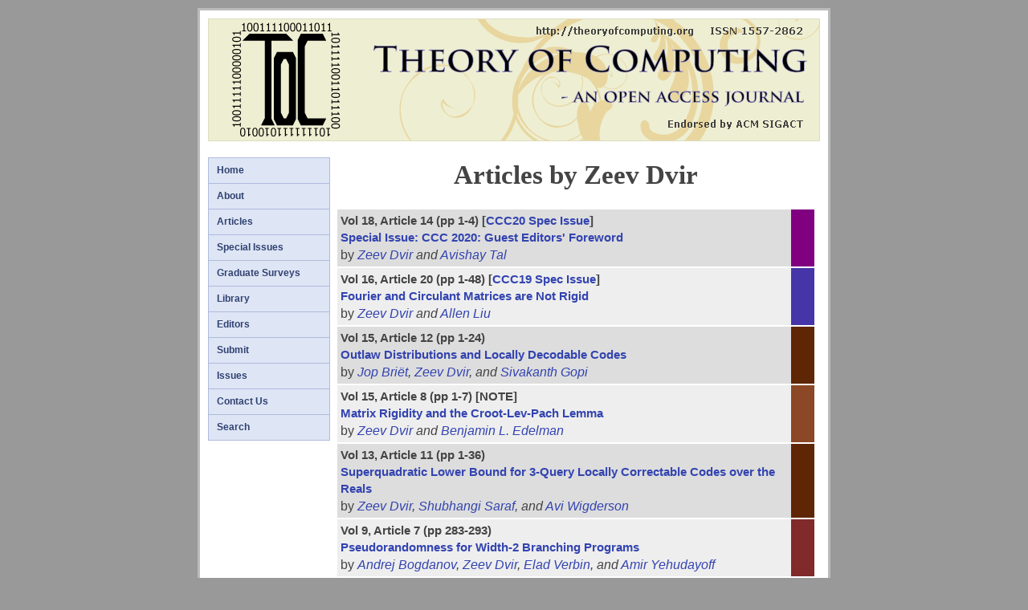

--- FILE ---
content_type: text/html
request_url: http://mirror.cse.iitk.ac.in/toc/authors/dvir.html
body_size: 6984
content:

<!DOCTYPE HTML PUBLIC "-//W3C//DTD HTML 4.01 Transitional//EN" "http://www.w3.org/TR/html4/loose.dtd">
<html>
<head>
<meta content="text/html; charset=ISO-8859-1" http-equiv="content-type"/>
<meta name="viewport" content="width=device-width, initial-scale=1.0"/>
<meta name="keywords" content="Theoretical Computer Science, Computation Theory"/>
<meta name="keywords" content="Electronic Journal, Open Access Journal"/>
<meta name="keywords" content="Open Access Publication, Free Journal"/>
<meta name="keywords" content="Noncommercial Publishing, Combinatorics Journal"/>
<meta name="keywords" content="Mathematics Journal, Science Journal, Computer Science"/>
<meta name="keywords" content="Theory of Computing, Theory of Computation"/>

<title>
Articles by Zeev Dvir: 
Theory of Computing: An Open Access Electronic Journal in Theoretical Computer Science
</title>
<link href="../style/style.css" rel="stylesheet" type="text/css">
<script type="text/x-mathjax-config">
MathJax.Hub.Config({
  tex2jax: {
    inlineMath: [['$','$'], ['\\(','\\)']],
    processEscapes: true
  },
});
</script>
<script type="text/javascript" async
  src="https://cdnjs.cloudflare.com/ajax/libs/mathjax/2.7.1/MathJax.js?config=TeX-AMS_HTML-full">
</script>
<link href="../images/favicon.ico" rel="shortcut icon" >
<script type="text/javascript">
  var _gaq = _gaq || [];
  _gaq.push(['_setAccount', 'UA-37638173-1']);
  _gaq.push(['_trackPageview']);
  (function() {
    var ga = document.createElement('script'); ga.type = 'text/javascript'; ga.async = true;
    ga.src = ('https:' == document.location.protocol ? 'https://ssl' : 'http://www') + '.google-analytics.com/ga.js';
    var s = document.getElementsByTagName('script')[0]; s.parentNode.insertBefore(ga, s);
  })();
</script>
</head>
<body>
<div id="mainframe">
<div id="header">
  <a href="../index.html"><img src="../images/logo.png" alt="logo"></a>
</div>
<div id="topmenu"> 
<ul>
<li><a href="../articles/main/index.html">Articles</a></li>
<li><a href="../editors.html">Editors</a></li> 
<li><a href="../submit/index.html">Submit</a></li>
<li><a href="../search.html">Search</a></li>
</ul>
</div>
<div id="left"> 
<ul>
<li><a href="../index.html">Home</a></li> 
<li><a href="../introduction.html">About</a></li> 
<li><a href="../articles/main/index.html">Articles</a></li>
<li><a href="../specissues.html">Special Issues</a></li>
<li><a href="../libfiles/gradsurveys.html">Graduate Surveys</a></li>
<li><a href="../library.html">Library</a></li>
<li><a href="../editors.html">Editors</a></li> 
<li><a href="../submit/index.html">Submit</a></li>
<li><a href="../issues.html">Issues</a></li>
<li><a href="../contactus.html">Contact Us</a></li>
<li><a href="../search.html">Search</a></li>
</ul>
</div>
<div id="main">
<div id="content">
<div id="title">Articles by Zeev Dvir</div>


<div class="listofarticles">
<table width=100%>
 <tr><td width="95%" class="shadeodd">
    <span class="tocline1">Vol 18, Article 14 (pp 1-4)
    [<a href="https://theoryofcomputing.org/articles/v018a020/">CCC20 Spec Issue</a>]
    </span><br>
    <span class="tocline2"><a href="../articles/v018a014/index.html">Special Issue: CCC 2020: Guest Editors' Foreword</a></span><br>
    <span class="tocline3">by <i><a href="dvir.html">Zeev Dvir</a> and <a href="talavishay.html">Avishay Tal</a></i></span>
</td>
 <td width="5%" class="ccc20specissuesticker"> 
</td>
</tr>
</table>
<table width=100%>
 <tr><td width="95%" class="shadeeven">
    <span class="tocline1">Vol 16, Article 20 (pp 1-48)
    [<a href="../articles/v016a019/index.html">CCC19 Spec Issue</a>]
    </span><br>
    <span class="tocline2"><a href="../articles/v016a020/index.html">Fourier and Circulant Matrices are Not Rigid</a></span><br>
    <span class="tocline3">by <i><a href="dvir.html">Zeev Dvir</a> and <a href="liuallen.html">Allen Liu</a></i></span>
</td>
 <td width="5%" class="ccc19specissuesticker"> 
</td>
</tr>
</table>
<table width=100%>
 <tr><td width="95%" class="shadeodd">
    <span class="tocline1">Vol 15, Article 12 (pp 1-24)
    </span><br>
    <span class="tocline2"><a href="../articles/v015a012/index.html">Outlaw Distributions and Locally Decodable Codes</a></span><br>
    <span class="tocline3">by <i><a href="briet.html">Jop Bri&euml;t</a>, <a href="dvir.html">Zeev Dvir</a>, and <a href="gopi.html">Sivakanth Gopi</a></i></span>
</td>
 <td width="5%" class="articlesticker"> 
</td>
</tr>
</table>
<table width=100%>
 <tr><td width="95%" class="shadeeven">
    <span class="tocline1">Vol 15, Article 8 (pp 1-7)
    [NOTE]
    </span><br>
    <span class="tocline2"><a href="../articles/v015a008/index.html">Matrix Rigidity and the Croot-Lev-Pach Lemma</a></span><br>
    <span class="tocline3">by <i><a href="dvir.html">Zeev Dvir</a> and <a href="edelman.html">Benjamin L. Edelman</a></i></span>
</td>
 <td width="5%" class="notesticker"> 
</td>
</tr>
</table>
<table width=100%>
 <tr><td width="95%" class="shadeodd">
    <span class="tocline1">Vol 13, Article 11 (pp 1-36)
    </span><br>
    <span class="tocline2"><a href="../articles/v013a011/index.html">Superquadratic Lower Bound for 3-Query Locally Correctable Codes over the Reals</a></span><br>
    <span class="tocline3">by <i><a href="dvir.html">Zeev Dvir</a>, <a href="saraf.html">Shubhangi Saraf</a>, and <a href="wigderson.html">Avi Wigderson</a></i></span>
</td>
 <td width="5%" class="articlesticker"> 
</td>
</tr>
</table>
<table width=100%>
 <tr><td width="95%" class="shadeeven">
    <span class="tocline1">Vol 9, Article 7 (pp 283-293)
    </span><br>
    <span class="tocline2"><a href="../articles/v009a007/index.html">Pseudorandomness for Width-2 Branching Programs</a></span><br>
    <span class="tocline3">by <i><a href="bogdanov.html">Andrej Bogdanov</a>, <a href="dvir.html">Zeev Dvir</a>, <a href="verbin.html">Elad Verbin</a>, and <a href="yehudayoff.html">Amir Yehudayoff</a></i></span>
</td>
 <td width="5%" class="shortsticker"> 
</td>
</tr>
</table>
<table width=100%>
 <tr><td width="95%" class="shadeodd">
    <span class="tocline1">Vol 7, Article 1 (pp 1-18)
    </span><br>
    <span class="tocline2"><a href="../articles/v007a001/index.html">Noisy Interpolating Sets for Low-Degree Polynomials</a></span><br>
    <span class="tocline3">by <i><a href="dvir.html">Zeev Dvir</a> and <a href="shpilka.html">Amir Shpilka</a></i></span>
</td>
 <td width="5%" class="articlesticker"> 
</td>
</tr>
</table>
<table width=100%>
 <tr><td width="95%" class="shadeeven">
    <span class="tocline1">Vol 6, Article 12 (pp 291-308)
    [RESEARCH SURVEY]
    </span><br>
    <span class="tocline2"><a href="../articles/v006a012/index.html">Monotone Expanders: Constructions and Applications</a></span><br>
    <span class="tocline3">by <i><a href="dvir.html">Zeev Dvir</a> and <a href="wigderson.html">Avi Wigderson</a></i></span>
</td>
 <td width="5%" class="researchsurveysticker"> 
</td>
</tr>
</table>
</div>

 
</div>
</div>
<div style="clear: both;"> </div>
</div>
</body>
</html>


--- FILE ---
content_type: text/css;charset=utf-8
request_url: http://mirror.cse.iitk.ac.in/toc/style/style.css
body_size: 11399
content:
* { margin: 0; padding: 0; }
body { font: 90% Verdana, Arial, Sans-Serif; line-height: 1.5em; background: #999; color: #444; }
a { COLOR: #3344B0; text-decoration: none; }
a:visited {COLOR: #4560E0; text-decoration: none;}
a:hover {COLOR: #333; text-decoration: underline;}
h1 { font-family: georgia, serif; font-size: 2.3em; margin: 20px 0; line-height: 0.8em;}
h2 { font-family: georgia, serif; font-size: 1.7em; font-weight: bold; margin: 0 0 0.2em; padding: 10px 0 3px; }
h3 { padding-left: 0px; color: #000; font-size: 1.1em; line-height: 1.5em; }
ul {  list-style-type: circle; padding: 0; margin: 0 0 10px 20px;}
ul.discstyle { list-style-type: disc; padding: 0; margin: 0 0 10px 20px;}
ul.squarestyle { list-style-type: square; padding: 0; margin: 0 0 10px 20px;}
ol {  list-style-type: decimal; padding: 0; margin: 0 0 10px 20px;}
li { list-style-position: outside;}
p { margin: 5px 0 10px 0;  text-align: justify; }
img { border: none; width: auto; max-width: 100%;height: auto;}

/* ------------------------------------------------------ */
/*             Page Structure               */
/* ------------------------------------------------------ */

#mainframe { 
  padding: 10px 10px 3px 10px; 
  max-width: 762px; 
  margin: 10px auto; 
  background: #fff;
  border: 3px solid #BBB;  
  width: auto;
}

#header {
height: auto;
text-align: right;
font-weight: bold;
border: 1px solid #DDDDC0;
font-size: 0.8em;
position: relative;
}

#header #top {
	position: absolute;
	top: 1%;
  right: 13pt;
}


#header #bottom {
	position: absolute;
	top: 80%;
  right: 13pt;
}


@media (max-width: 600px) {
  #left {
    display: none;
  }
  
  #main {
    width: 100%
  }

  #topmenu {
	display: block;
  }
}

@media (min-width: 601px) {
  #left {
    display: block;
	width: 20% 
  }
  
  #main {
    width: 78%
  }
  
  #topmenu {
	display: none;
  }
}

#topmenu {
	width: 100%;
}

#topmenu ul {
  font-size: 0.8em; 
  float: left; 
  background: #EEEED2;
  display: table;
  table-layout: fixed;
  padding: 0; margin: 0; width: 100%;
  border-bottom: 1px solid #DDDDC0;
}

#topmenu li { list-style-type: none;  border-right: 1px solid #DDDDC0; display: table-cell}
#topmenu li:first-child { border-left: 1px solid #DDDDC0}
#topmenu ul li { color: #2f4170; font-weight:bold; text-align: center}


#left {
  font-size: 0.8em; 
  float: left; 
  width: 19.73%;
  background: #DEE5F5;
  margin-bottom: 10px; 
  margin-top: 20px;
  border: 1px solid #AFBBDD;
}

#left ul { padding: 0; margin: 0; }
#left li { list-style-type: none;  padding: 5px 0 5px 10px; border-top: 1px solid #AFBBDD; }
#left li:first-child { border-top: none; }
#left ul li a { color: #2f4170; font-weight:bold; }

#main { 
  margin-bottom: 10px; 
  float: right; 
  padding: 0 0.9% 10px 0.9%; 
  margin-top: 20px;
}

/* ------------------------------------------------------ */
/*             List of editors                */
/* ------------------------------------------------------ */

/* Two column format for the list of editors: OR 2008-10-13 */
#listofeditors h2 {clear:both; margin-top: 1em; margin-bottom: 10pt; line-height: 120%}
#listofeditors li {float:left; width: calc(50% - 1.5em); margin-left: 1.5em;}
#listofeditors ul {margin-top: 1em; margin-bottom: 4em;}
#listofeditors {font-size: 14px; }


/* ------------------------------------------------------ */
/*             List of authors                */
/* ------------------------------------------------------ */

/* Two column format for the list of authors: OR 2008-05-31 */
#listofauthors {font-size: 12pt}
#listofauthors h2 {clear:both; margin-top: 5pt; margin-bottom: 15pt;}
#listofauthors li {float:left; width:45%; margin-left:1em;}
#listofauthors ul {margin-top: -12pt; margin-bottom: 0pt;}

/* ------------------------------------------------------ */
/*                List of articles (in volume, category, by author, etc.)    */
/* ------------------------------------------------------ */

.listofarticles table
{
border: 4px;
border-collapse: collapse;
border-spacing: 1px;
}

.listofarticles table td
{
padding: 4px;
border: 0px #fff solid;
border-width: 2px 0px 0px 0px;
}

.shadeeven {
  background-color: #EEEEEE;
}

.shadeodd {
  background-color: #DDDDDD;
}

.shadebackmaterial {
  background-color: #CCCCCC;
}

.articlesticker, .shortsticker, .gradsurveysticker, .miniarticlesticker, .notesticker, .motwanispecissuesticker, .aprxrand12specissuesticker, .aprxrand13specissuesticker, .aprxrand14specissuesticker, .aprxrand15specissuesticker, .aprxrand16specissuesticker, .aprxrand19specissuesticker, .ccc16specissuesticker, .ccc17specissuesticker, .ccc18specissuesticker, .ccc19specissuesticker, .ccc20specissuesticker, .ccc21specissuesticker, .ccc21specissuesticker, .booleanspecissuesticker, .booleanspecissuenotesticker, .researchsurveysticker, .backmaterialsticker {
  vertical-align: bottom;
}

.articlesticker { 
  background-color: #5E2605;   /*Vandykebrown: was BB7733 then AA6633 */
}

.shortsticker {
  background-color: #802A2A;   /* was CC8844, DD9955, then BB8877 */
}

.researchsurveysticker { /* OR: 2010/9/15: Added research surveys */
  background-color: #3B5E2B;  /* olive3b: LB 13-03-12 changed #A59A2A;  */
}

.notesticker { /* OR: 2009/5/18 Added notes */
  background-color: #8B4726; /* sienna4: prev: #FFBBBB;  */
}
.gradsurveysticker {
  background-color: #55FF55;
}

.miniarticlesticker {
  background-color: #FFBBBB;
}

.motwanispecissuesticker {  /* LB 2013-03-12 changed from CC4000 rusty */
  background-color: #9E0508;  /* burgundy */
}

.aprxrand12specissuesticker {   /* LB 2013-03-12 changed from #00FF00 green */
  background-color: #B23AEE;    /* dark-orchid: violet */
}

.aprxrand13specissuesticker {   /* OR 2014-11-13 a random color! */ 
  background-color: #F18340;          /* orange-brownish */
}

.aprxrand14specissuesticker {   /* LB 2016-07-05 */ /* crimson */
  background-color: #DC143C;    
}

.aprxrand15specissuesticker {   /* LB 2016-07-05 */ /* chocolate */
  background-color: #D2691E;    
}

.aprxrand16specissuesticker {   /* LB 2021-09-18 */ 
  background-color: #F18340;          /* orange-brownish */
}

.rand18specissuesticker {   /* LB 2021-11-28 */ 
  background-color: #D2691E;    /* chocolate */
}

.aprxrand19specissuesticker {   /* LB 2021-09-18 */ /* crimson */
  background-color: #DC143C;    
}

.ccc16specissuesticker {   /* LB 2016-07-05 */ /* blue-violet */
  background-color: #8E44AD;    
}

.ccc17specissuesticker {   /* LB 2019-10-21 */ /* purple */
  background-color: #800080;    
}

.ccc18specissuesticker {   /* LB 2019-10-21 */ /* indigo */
  background-color: #4B0082;    
}

.ccc19specissuesticker {   /* LB 2020-08-13 */ /* bright navy */
  background-color: #4535A8;
}

.ccc20specissuesticker {   /* LB 2021-09-18 */ /* purple */
  background-color: #800080;    

}

.ccc21specissuesticker {   /* LB 2021-09-18 */ /* indigo */
  background-color: #4B0082;    
}

.ccc22specissuesticker {   /* LB 2021-09-18 */ /* dark grey */
    background-color: #703188;
}

.booleanspecissuesticker {  /* LB 2013-03-12 */
  background-color: #3A5FCD;    /* royal blue */
}

.booleanspecissuenotesticker { /* LB 2013-03-12 */
  background-color: #007FFF;    /* slate blue (lighter) */
}

.backmaterialsticker {
  background-color: #000080;
}

.hascommentssymbol {
  color: #FFBBBB;
  font-size: 100%;
  text-align: center;
}


.tocline1  { 
 font-size:  11pt;  /* 8, 13pt;/*  /* 16pt */
 font-weight: bold;
}

.tocline2  { 
 font-size: 11pt;  /* 9, 13pt; */   /*15pt;*/  /* 18pt; */
 font-weight: bolder;
}

.tocline3  { 
 font-size: 12pt;   /* 10, 14pt; */  /*15pt;*/ /* 18pt; */
}




/* ------------------------------------------------------ */
/*                About the author   */
/* ------------------------------------------------------ */



.aboutauthor { /* Style for about the author stuff */
 padding: 20px;
 margin: 10px;
 background-color: #F0F0F0;
 border: #C0C0C0 1px solid;
 overflow: hidden;
}

.aboutauthor .photo img { /* OR 2010/09/26: add border for author images */
 border: 2px solid #C0C0C0;
 margin: 3px; /* to make sure text doesn't touch the image */
}

.aboutauthor .photo { 
 float: right;
 text-align: center;
 font-size: 80%; 
 margin: 4px 4px 4px 9px; /* to make sure text doesn't touch the image */
}

.aboutauthor .contact { /* OR 2010/09/26: different style for contant info */
 /* font-family: monospace; */
}

.aboutauthor .deceasedauthor { 
 padding: 5px;
 border: 4px black solid;
 /* margin: 0 0 5px; */
 /* float: left; */ /* to ensure that the box does not extend beyond the name */ 
 line-height: 250%;
}



.aboutauthor .bio { 
 padding-top: 20px;
 text-align: justify;
}

.aboutauthor .footnote { 
 font-size: 80%;
}


.volumebullet { /* Style to display volume bullets on "articles" page */
 font-size: 130%;
 font-weight: bolder;
 line-height: 1.5em;
}



/* ------------------------------------------------------ */
/*                Article page   */
/* ------------------------------------------------------ */

#articletopline {
   font-size: 110%;
   font-weight: bolder;
}

#authorline { /* Style of line "by <authornames>" */
 font-size: 1.4em;
 line-height: 1.3em;
 font-family: Georgia, "Times New Roman", Serif;
}

#authornames { /* Style to display author names */
 font-style:italic;
}

#articlecommenton { /* Style to display the "comments on" line */
  margin-left:  3em;
  text-indent: -3em;
  margin-top: 10px;
}

#articledates { /* Style to display the published/received/etc. dates */
  margin: 5px 0;
}


.hang { /* All but first line goes in 3em to the right */
  margin-left:  3em;
  text-indent: -3em;
}

#articletitle {
  font-size: 1.8em;
  line-height: 1.2em;
  padding: 10px 0 10px;
  font-family: Georgia, "Times New Roman", Serif;
}

/* 2009/5/23: Copyright text in bottom of article pages */
#copyright {
  font-size: 75%;
}

/* 2009/5/24: DOI text in bottom of article pages */
#doi {
  font-size: 75%;
}

#authorlinefootnote {
  font-size: 75%;
}

/* 2012/03/24: For Motwani special issue */

#specialissueforeword .deceasedphoto img { 
 border: 7px solid #000000;
 margin: 3px; /* to make sure text doesn't touch the image */
}

#specialissueforeword .deceasedphoto { 
 float: right;
 text-align: center;
 font-size: 80%; 
 margin: 4px 4px 4px 20px; /* to make sure text doesn't touch the image */
}


img#articlepdficon {
  float: right; 
}


/* ------------------------------------------------------ */
/*                Misc   */
/* ------------------------------------------------------ */

/* Title of page */

#title { 
   font-weight: bold; 
   font-size: 2.3em; 
   margin: 0 0 20px 0; 
   text-align: center; 
   line-height: 1.3em; 
   font-family: georgia, serif;
}
	
/* Subtitle, e.g., in foreword to Motwani special issue */
#subtitle { 
   font-weight: bold; 
   font-size: 1.5em; 
   margin: 0 0 20px 0; 
   text-align: center; 
   line-height: 1.3em; 
   font-family: georgia, serif;
   font-variant: small-caps;
}
	

#dedication {
   font-family: georgia,"Times New Roman",serif; 
   font-size: 1.5em; 
   font-style: italic; 
   text-align: right; 
   line-height: 1.2em;   
   width: 80%;
   padding-left: 15%;
}

#authorsignature {
   text-align: right;
   margin: 20px 0px 20px 0px
}


#lastupdated {
   text-align: right;
}

img.emailimage {
   position: relative; 
   top: 4px;
}

hr {
   margin: 1em 0 1em 0;
   width: 100%;
   border-top: 2px solid #444444;
}

